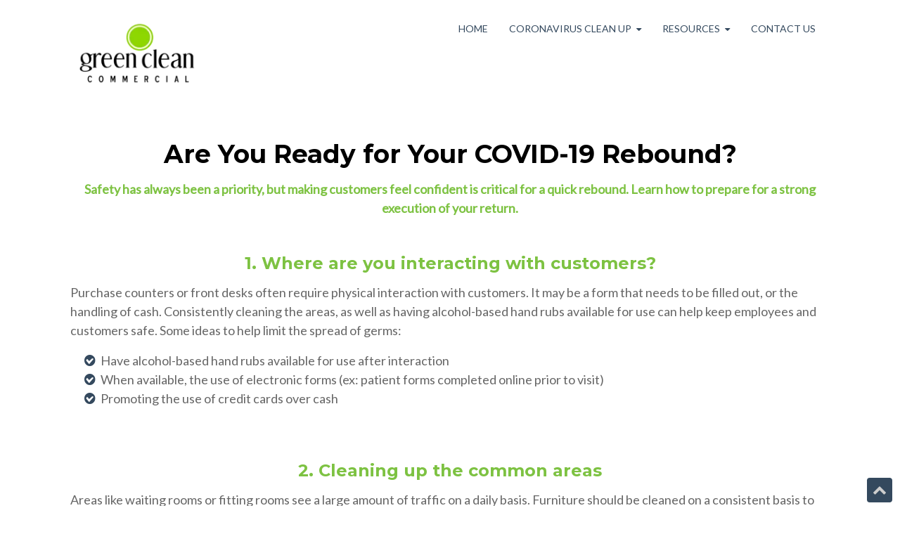

--- FILE ---
content_type: text/html; charset=UTF-8
request_url: https://info.greencleancommercial.com/returnfromc0vid
body_size: 6591
content:
<!doctype html><!--[if lt IE 7]> <html class="no-js lt-ie9 lt-ie8 lt-ie7" lang="en" > <![endif]--><!--[if IE 7]>    <html class="no-js lt-ie9 lt-ie8" lang="en" >        <![endif]--><!--[if IE 8]>    <html class="no-js lt-ie9" lang="en" >               <![endif]--><!--[if gt IE 8]><!--><html class="no-js" lang="en"><!--<![endif]--><head>
    <meta charset="utf-8">
    <meta http-equiv="X-UA-Compatible" content="IE=edge,chrome=1">
    <meta name="author" content="greencleancommercial.com">
    <meta name="description" content="">
    <meta name="generator" content="HubSpot">
    <title>Back to Business After COVID-19</title>
    <link rel="shortcut icon" href="https://info.greencleancommercial.com/hubfs/green%20clean%20circle%20logo-1.jpg">
    
<meta name="viewport" content="width=device-width, initial-scale=1">

    <script src="/hs/hsstatic/jquery-libs/static-1.1/jquery/jquery-1.7.1.js"></script>
<script>hsjQuery = window['jQuery'];</script>
    <meta property="og:description" content="">
    <meta property="og:title" content="Back to Business After COVID-19">
    <meta name="twitter:description" content="">
    <meta name="twitter:title" content="Back to Business After COVID-19">

    

    
    <style>
a.cta_button{-moz-box-sizing:content-box !important;-webkit-box-sizing:content-box !important;box-sizing:content-box !important;vertical-align:middle}.hs-breadcrumb-menu{list-style-type:none;margin:0px 0px 0px 0px;padding:0px 0px 0px 0px}.hs-breadcrumb-menu-item{float:left;padding:10px 0px 10px 10px}.hs-breadcrumb-menu-divider:before{content:'›';padding-left:10px}.hs-featured-image-link{border:0}.hs-featured-image{float:right;margin:0 0 20px 20px;max-width:50%}@media (max-width: 568px){.hs-featured-image{float:none;margin:0;width:100%;max-width:100%}}.hs-screen-reader-text{clip:rect(1px, 1px, 1px, 1px);height:1px;overflow:hidden;position:absolute !important;width:1px}
</style>

<link rel="stylesheet" href="https://info.greencleancommercial.com/hubfs/hub_generated/module_assets/1/26321292168/1744474010252/module_Vast_Back_To_Top_Button.min.css">
<!-- Editor Styles -->
<style id="hs_editor_style" type="text/css">
#hs_cos_wrapper_module_158456729316075  { display: block !important; padding-top: 0px !important }
#hs_cos_wrapper_module_1584559191672131  { display: block !important; padding-top: 80px !important }
#hs_cos_wrapper_module_1584559191672131 input[type="text"] { color: #000000 !important }
#hs_cos_wrapper_module_1584559191672131 input[type="email"] { color: #000000 !important }
#hs_cos_wrapper_module_1584559191672131 textarea { color: #000000 !important }
#hs_cos_wrapper_module_1584559191672131 input[type="number"] { color: #000000 !important }
#hs_cos_wrapper_module_1584559191672131 select { color: #000000 !important }
#hs_cos_wrapper_module_1584559191672131 input[type="file"] { color: #000000 !important }
#hs_cos_wrapper_module_1584559191672131 input[type="tel"] { color: #000000 !important }
#hs_cos_wrapper_module_1584559191672131 input[type="date"] { color: #000000 !important }
#hs_cos_wrapper_module_1584559191672131 label:not(.hs-error-msg) { color: #7dc242 !important }
#hs_cos_wrapper_module_1584559191672131 label:not(.hs-error-msg) p , #hs_cos_wrapper_module_1584559191672131 label:not(.hs-error-msg) li , #hs_cos_wrapper_module_1584559191672131 label:not(.hs-error-msg) span , #hs_cos_wrapper_module_1584559191672131 label:not(.hs-error-msg) label , #hs_cos_wrapper_module_1584559191672131 label:not(.hs-error-msg) h1 , #hs_cos_wrapper_module_1584559191672131 label:not(.hs-error-msg) h2 , #hs_cos_wrapper_module_1584559191672131 label:not(.hs-error-msg) h3 , #hs_cos_wrapper_module_1584559191672131 label:not(.hs-error-msg) h4 , #hs_cos_wrapper_module_1584559191672131 label:not(.hs-error-msg) h5 , #hs_cos_wrapper_module_1584559191672131 label:not(.hs-error-msg) h6  { color: #7dc242 !important }
#hs_cos_wrapper_module_1584559191672131 input[type="submit"] { background-color: #7dc242 !important; background-image: none !important; border-style: none !important; color: #ffffff !important; font-family: Helvetica, Trebuchet MS, sans-serif !important; font-size: 20px !important; padding-bottom: 12px !important; padding-left: 48px !important; padding-right: 48px !important; padding-top: 12px !important }
#hs_cos_wrapper_module_1584559191672131 .hs-button { background-color: #7dc242 !important; background-image: none !important; border-style: none !important; color: #ffffff !important; font-family: Helvetica, Trebuchet MS, sans-serif !important; font-size: 20px !important; padding-bottom: 12px !important; padding-left: 48px !important; padding-right: 48px !important; padding-top: 12px !important }
#hs_cos_wrapper_module_1584559191672131 .hs-submit { text-align: CENTER !important }
#hs_cos_wrapper_module_1584567481610186  { color: #000000 !important; display: block !important; padding-top: 100px !important }
#hs_cos_wrapper_module_1584567481610186  p , #hs_cos_wrapper_module_1584567481610186  li , #hs_cos_wrapper_module_1584567481610186  span , #hs_cos_wrapper_module_1584567481610186  label , #hs_cos_wrapper_module_1584567481610186  h1 , #hs_cos_wrapper_module_1584567481610186  h2 , #hs_cos_wrapper_module_1584567481610186  h3 , #hs_cos_wrapper_module_1584567481610186  h4 , #hs_cos_wrapper_module_1584567481610186  h5 , #hs_cos_wrapper_module_1584567481610186  h6  { color: #000000 !important }
#hs_cos_wrapper_module_1584559198899135  { display: block !important; padding-top: 80px !important }
#hs_cos_wrapper_module_158456728965873  { display: block !important; padding-top: 0px !important }
</style>
    

    
    <link rel="canonical" href="https://info.greencleancommercial.com/returnfromc0vid">

<meta name="google-site-verification" content="UFXsq4MesfrHcUcwfNgdZpslQWdUguAj6XV4buB95YI">
<meta property="og:url" content="https://info.greencleancommercial.com/returnfromc0vid">
<meta name="twitter:card" content="summary">
<meta http-equiv="content-language" content="en">
<link rel="stylesheet" href="//7052064.fs1.hubspotusercontent-na1.net/hubfs/7052064/hub_generated/template_assets/DEFAULT_ASSET/1767118704405/template_layout.min.css">


<link rel="stylesheet" href="https://info.greencleancommercial.com/hubfs/hub_generated/template_assets/1/26321120769/1744369408837/template_vast-style.min.css">




</head>
<body class="site-page one-column   hs-content-id-28214183009 hs-landing-page hs-page " style="">
    <div class="header-container-wrapper">
    <div class="header-container container-fluid">

<div class="row-fluid-wrapper row-depth-1 row-number-1 ">
<div class="row-fluid ">
<div class="span12 widget-span widget-type-global_group page-center content-wrapper mz-header" style="" data-widget-type="global_group" data-x="0" data-w="12">
<div class="" data-global-widget-path="generated_global_groups/27566004868.html"><div class="row-fluid-wrapper row-depth-1 row-number-1 ">
<div class="row-fluid ">
<div class="span4 widget-span widget-type-custom_widget mz-logo" style="" data-widget-type="custom_widget" data-x="0" data-w="4">
<div id="hs_cos_wrapper_module_158438919773064" class="hs_cos_wrapper hs_cos_wrapper_widget hs_cos_wrapper_type_module widget-type-linked_image" style="" data-hs-cos-general-type="widget" data-hs-cos-type="module">
    






  



<span id="hs_cos_wrapper_module_158438919773064_" class="hs_cos_wrapper hs_cos_wrapper_widget hs_cos_wrapper_type_linked_image" style="" data-hs-cos-general-type="widget" data-hs-cos-type="linked_image"><img src="https://info.greencleancommercial.com/hs-fs/hubfs/unnamed-1.png?width=180&amp;height=98&amp;name=unnamed-1.png" class="hs-image-widget " width="180" height="98" alt="unnamed-1" title="unnamed-1" srcset="https://info.greencleancommercial.com/hs-fs/hubfs/unnamed-1.png?width=90&amp;height=49&amp;name=unnamed-1.png 90w, https://info.greencleancommercial.com/hs-fs/hubfs/unnamed-1.png?width=180&amp;height=98&amp;name=unnamed-1.png 180w, https://info.greencleancommercial.com/hs-fs/hubfs/unnamed-1.png?width=270&amp;height=147&amp;name=unnamed-1.png 270w, https://info.greencleancommercial.com/hs-fs/hubfs/unnamed-1.png?width=360&amp;height=196&amp;name=unnamed-1.png 360w, https://info.greencleancommercial.com/hs-fs/hubfs/unnamed-1.png?width=450&amp;height=245&amp;name=unnamed-1.png 450w, https://info.greencleancommercial.com/hs-fs/hubfs/unnamed-1.png?width=540&amp;height=294&amp;name=unnamed-1.png 540w" sizes="(max-width: 180px) 100vw, 180px"></span></div>

</div><!--end widget-span -->
<div class="span8 widget-span widget-type-custom_widget custom-menu-primary" style="" data-widget-type="custom_widget" data-x="4" data-w="8">
<div id="hs_cos_wrapper_module_1585238874485130" class="hs_cos_wrapper hs_cos_wrapper_widget hs_cos_wrapper_type_module widget-type-menu" style="" data-hs-cos-general-type="widget" data-hs-cos-type="module">
<span id="hs_cos_wrapper_module_1585238874485130_" class="hs_cos_wrapper hs_cos_wrapper_widget hs_cos_wrapper_type_menu" style="" data-hs-cos-general-type="widget" data-hs-cos-type="menu"><div id="hs_menu_wrapper_module_1585238874485130_" class="hs-menu-wrapper active-branch flyouts hs-menu-flow-horizontal" role="navigation" data-sitemap-name="default" data-menu-id="26323570674" aria-label="Navigation Menu">
 <ul role="menu" class="active-branch">
  <li class="hs-menu-item hs-menu-depth-1" role="none"><a href="http://www.greencleancommercial.com" role="menuitem">Home</a></li>
  <li class="hs-menu-item hs-menu-depth-1 hs-item-has-children active-branch" role="none"><a href="https://info.greencleancommercial.com/cleaning-up-19" aria-haspopup="true" aria-expanded="false" role="menuitem">Coronavirus Clean Up</a>
   <ul role="menu" class="hs-menu-children-wrapper active-branch">
    <li class="hs-menu-item hs-menu-depth-2" role="none"><a href="https://info.greencleancommercial.com/cleaning-up-19" role="menuitem">Coronavirus Cleaning Tips</a></li>
    <li class="hs-menu-item hs-menu-depth-2" role="none"><a href="https://info.greencleancommercial.com/cleaning-up-covid-video" role="menuitem">Touch-free Disinfectant Applications</a></li>
    <li class="hs-menu-item hs-menu-depth-2" role="none"><a href="https://info.greencleancommercial.com/hotel-guidance-report-covid-19" role="menuitem">Hotel Guidance Report for COVID-19 Cleaning</a></li>
    <li class="hs-menu-item hs-menu-depth-2" role="none"><a href="https://info.greencleancommercial.com/the2020cleaningguide" role="menuitem">Cleaning Up the Pandemic: Top Objections</a></li>
    <li class="hs-menu-item hs-menu-depth-2 active active-branch" role="none"><a href="https://info.greencleancommercial.com/returnfromc0vid" role="menuitem">Are You Ready for Your COVID-19 Rebound?</a></li>
    <li class="hs-menu-item hs-menu-depth-2" role="none"><a href="https://info.greencleancommercial.com/corvid-19" role="menuitem">From our CEO</a></li>
   </ul></li>
  <li class="hs-menu-item hs-menu-depth-1 hs-item-has-children" role="none"><a href="https://info.greencleancommercial.com/5-questions-to-ask-when-evaluating-your-cleaning-service" aria-haspopup="true" aria-expanded="false" role="menuitem">Resources</a>
   <ul role="menu" class="hs-menu-children-wrapper">
    <li class="hs-menu-item hs-menu-depth-2" role="none"><a href="https://info.greencleancommercial.com/5-questions-to-ask-when-evaluating-your-cleaning-service" role="menuitem">How to Evaluate Cleaning Service Providers</a></li>
   </ul></li>
  <li class="hs-menu-item hs-menu-depth-1" role="none"><a href="https://info.greencleancommercial.com/contact-us" role="menuitem">Contact Us</a></li>
 </ul>
</div></span></div>

</div><!--end widget-span -->
</div><!--end row-->
</div><!--end row-wrapper -->
</div>
</div><!--end widget-span -->
</div><!--end row-->
</div><!--end row-wrapper -->

    </div><!--end header -->
</div><!--end header wrapper -->

<div class="body-container-wrapper">
    <div class="body-container container-fluid">

<div class="row-fluid-wrapper row-depth-1 row-number-1 ">
<div class="row-fluid ">
<div class="span12 widget-span widget-type-cell page-center content-wrapper padding60tb" style="" data-widget-type="cell" data-x="0" data-w="12">

<div class="row-fluid-wrapper row-depth-1 row-number-2 ">
<div class="row-fluid ">
<div class="span12 widget-span widget-type-cell main-content" style="" data-widget-type="cell" data-x="0" data-w="12">

<div class="row-fluid-wrapper row-depth-1 row-number-3 ">
<div class="row-fluid ">
<div class="span12 widget-span widget-type-cell " style="" data-widget-type="cell" data-x="0" data-w="12">

<div class="row-fluid-wrapper row-depth-1 row-number-4 ">
<div class="row-fluid ">
<div class="span12 widget-span widget-type-cell " style="" data-widget-type="cell" data-x="0" data-w="12">

<div class="row-fluid-wrapper row-depth-2 row-number-1 ">
<div class="row-fluid ">
<div class="span12 widget-span widget-type-cell " style="" data-widget-type="cell" data-x="0" data-w="12">

<div class="row-fluid-wrapper row-depth-2 row-number-2 ">
<div class="row-fluid ">
<div class="span12 widget-span widget-type-widget_container " style="" data-widget-type="widget_container" data-x="0" data-w="12">
<span id="hs_cos_wrapper_module_140190329510711990" class="hs_cos_wrapper hs_cos_wrapper_widget_container hs_cos_wrapper_type_widget_container" style="" data-hs-cos-general-type="widget_container" data-hs-cos-type="widget_container"><div id="hs_cos_wrapper_widget_27144462532" class="hs_cos_wrapper hs_cos_wrapper_widget hs_cos_wrapper_type_module" style="" data-hs-cos-general-type="widget" data-hs-cos-type="module"><span id="hs_cos_wrapper_widget_27144462532_" class="hs_cos_wrapper hs_cos_wrapper_widget hs_cos_wrapper_type_rich_text" style="" data-hs-cos-general-type="widget" data-hs-cos-type="rich_text"><h1 style="text-align: center;"><span style="color: #000000;">Are You Ready for Your COVID-19 Rebound?</span></h1>
<p style="font-size: 18px; text-align: center;"><span style="color: #7dc242;"><strong>Safety has always been a priority, but making customers feel confident is critical for a quick rebound. Learn how to prepare for a strong execution of your return.</strong></span></p>
<p style="font-size: 18px; text-align: center;">&nbsp;</p>
<h4 style="line-height: 1.5; text-align: center;"><span style="color: #7dc242; font-size: 24px;">1. Where are you interacting with customers?</span></h4>
<p style="font-size: 18px; line-height: 1.5; text-align: left;"><span>Purchase counters or front desks often require physical interaction with customers. It may be a form that needs to be filled out, or the handling of cash. Consistently cleaning the areas, as well as having alcohol-based hand rubs available for use can help keep employees and customers safe. Some ideas to help limit the spread of germs:</span></p>
<ul>
<li style="font-size: 18px; line-height: 1.5; text-align: left;"><span>Have alcohol-based hand rubs available for use after interaction</span></li>
<li style="font-size: 18px; line-height: 1.5; text-align: left;"><span>When available, the use of electronic forms (ex: patient forms completed online prior to visit)</span></li>
<li style="font-size: 18px; line-height: 1.5; text-align: left;">Promoting the use of credit cards over cash</li>
</ul>
<h4 style="line-height: 1.5; text-align: center; font-size: 30px;">&nbsp;</h4>
<h4 style="line-height: 1.5; text-align: center; font-size: 24px;"><span style="color: #7dc242;">2. Cleaning up the common areas</span></h4>
<p style="font-size: 18px; line-height: 1.5; text-align: left;"><span>Areas like waiting rooms or fitting rooms see a large amount of traffic on a daily basis. Furniture should be cleaned on a consistent basis to stop the spread of any germs from one customer to another. Fun fact: Germs will not die if you only spray the disinfectant and immediately wipe the surface. Green Clean uses Electrostatic sprayer and/or wet disinfection application with dwell times of at least 3 minutes.&nbsp;<strong>This is key.</strong></span></p>
<h4 style="text-align: center; font-size: 30px;">&nbsp;</h4>
<h4 style="text-align: center; font-size: 24px;"><span style="color: #7dc242;">3. Where are the hotspot touch points?</span></h4>
<p><span style="font-size: 18px;">Common points of contact should be cleaned multiple times each week. Examples include: door knobs, telephones, coffee pots, light switches, keyboards, all areas of a restroom, and break room counters or other common areas.&nbsp;</span></p>
<p>&nbsp;</p>
<h4 style="line-height: 1.5; text-align: center; font-size: 24px;"><span style="color: #7dc242;">4. Communication!&nbsp;</span></h4>
<p style="font-size: 18px; line-height: 1.5; text-align: left;"><span>Transparency is key. Communicating the precautions your team has taken to keep a clean environment, as well as posting reminders of ways customers can help prevent the spread of germs are appreciated by the community.&nbsp;&nbsp;</span></p>
<p style="font-size: 18px; line-height: 1.5; text-align: left;">As you're posting about the thoroughness of your clean, make sure you're confident in your cleaning provider with these <span style="color: #7dc242;"><a href="https://info.greencleancommercial.com/5-questions-to-ask-when-evaluating-your-cleaning-service?hsLang=en" style="color: #7dc242;">5 Questions to Ask When Evaluating Your Cleaning Service.</a></span></p></span></div></span>
   </div><!--end widget-span -->
    </div><!--end row-->
</div><!--end row-wrapper -->

</div><!--end widget-span -->
</div><!--end row-->
</div><!--end row-wrapper -->

<div class="row-fluid-wrapper row-depth-2 row-number-3 ">
<div class="row-fluid ">
<div class="span12 widget-span widget-type-cell " style="" data-widget-type="cell" data-x="0" data-w="12">

<div class="row-fluid-wrapper row-depth-2 row-number-4 ">
<div class="row-fluid ">
<div class="span6 widget-span widget-type-custom_widget " style="" data-widget-type="custom_widget" data-x="0" data-w="6">
<div id="hs_cos_wrapper_module_1584559198899135" class="hs_cos_wrapper hs_cos_wrapper_widget hs_cos_wrapper_type_module widget-type-rich_text" style="" data-hs-cos-general-type="widget" data-hs-cos-type="module"><span id="hs_cos_wrapper_module_1584559198899135_" class="hs_cos_wrapper hs_cos_wrapper_widget hs_cos_wrapper_type_rich_text" style="" data-hs-cos-general-type="widget" data-hs-cos-type="rich_text"><h1 style="text-align: center; font-size: 48px;"><span style="color: #000000;">Looking for thorough, quick turn-around cleanings? </span></h1>
<a id="flyer" data-hs-anchor="true"></a>
<h1 style="text-align: center; font-weight: normal;"><span style="color: #7dc242;"><span style="font-size: 48px;">Meet Green Clean.</span></span></h1></span></div>

   </div><!--end widget-span -->
<div class="span6 widget-span widget-type-custom_widget " style="" data-widget-type="custom_widget" data-x="6" data-w="6">
<div id="hs_cos_wrapper_module_1584559191672131" class="hs_cos_wrapper hs_cos_wrapper_widget hs_cos_wrapper_type_module widget-type-form" style="" data-hs-cos-general-type="widget" data-hs-cos-type="module">


	



	<span id="hs_cos_wrapper_module_1584559191672131_" class="hs_cos_wrapper hs_cos_wrapper_widget hs_cos_wrapper_type_form" style="" data-hs-cos-general-type="widget" data-hs-cos-type="form"><h3 id="hs_cos_wrapper_module_1584559191672131_title" class="hs_cos_wrapper form-title" data-hs-cos-general-type="widget_field" data-hs-cos-type="text">Get a Quote</h3>

<div id="hs_form_target_module_1584559191672131"></div>









</span>
</div>

   </div><!--end widget-span -->
    </div><!--end row-->
</div><!--end row-wrapper -->

</div><!--end widget-span -->
</div><!--end row-->
</div><!--end row-wrapper -->

<div class="row-fluid-wrapper row-depth-2 row-number-5 ">
<div class="row-fluid ">
<div class="span12 widget-span widget-type-custom_widget " style="" data-widget-type="custom_widget" data-x="0" data-w="12">
<div id="hs_cos_wrapper_module_158456726680971" class="hs_cos_wrapper hs_cos_wrapper_widget hs_cos_wrapper_type_module widget-type-space" style="" data-hs-cos-general-type="widget" data-hs-cos-type="module"><span class="hs-horizontal-spacer"></span></div>

</div><!--end widget-span -->
</div><!--end row-->
</div><!--end row-wrapper -->

<div class="row-fluid-wrapper row-depth-2 row-number-6 ">
<div class="row-fluid ">
<div class="span12 widget-span widget-type-cell " style="" data-widget-type="cell" data-x="0" data-w="12">

<div class="row-fluid-wrapper row-depth-2 row-number-7 ">
<div class="row-fluid ">
<div class="span12 widget-span widget-type-custom_widget " style="" data-widget-type="custom_widget" data-x="0" data-w="12">
<div id="hs_cos_wrapper_module_1584567481610186" class="hs_cos_wrapper hs_cos_wrapper_widget hs_cos_wrapper_type_module widget-type-header" style="" data-hs-cos-general-type="widget" data-hs-cos-type="module">



<span id="hs_cos_wrapper_module_1584567481610186_" class="hs_cos_wrapper hs_cos_wrapper_widget hs_cos_wrapper_type_header" style="" data-hs-cos-general-type="widget" data-hs-cos-type="header"><h1>



Additional Resources</h1></span></div>

   </div><!--end widget-span -->
    </div><!--end row-->
</div><!--end row-wrapper -->

<div class="row-fluid-wrapper row-depth-2 row-number-8 ">
<div class="row-fluid ">
<div class="span6 widget-span widget-type-custom_widget " style="" data-widget-type="custom_widget" data-x="0" data-w="6">
<div id="hs_cos_wrapper_module_158456728965873" class="hs_cos_wrapper hs_cos_wrapper_widget hs_cos_wrapper_type_module widget-type-rich_text widget-type-rich_text" style="" data-hs-cos-general-type="widget" data-hs-cos-type="module"><span id="hs_cos_wrapper_module_158456728965873_" class="hs_cos_wrapper hs_cos_wrapper_widget hs_cos_wrapper_type_rich_text" style="" data-hs-cos-general-type="widget" data-hs-cos-type="rich_text"><h4 style="font-weight: normal;">Click to download the CDC's Workplace Flyer for COVID-19.</h4>
<p><a href="https://info.greencleancommercial.com/hubfs/ESRu0SdX0AE5tt6.jpg?hsLang=en" rel=" noopener"><img src="https://info.greencleancommercial.com/hs-fs/hubfs/ESRu0SdX0AE5tt6.jpg?width=680&amp;name=ESRu0SdX0AE5tt6.jpg" alt="ESRu0SdX0AE5tt6" width="680" style="width: 680px;" srcset="https://info.greencleancommercial.com/hs-fs/hubfs/ESRu0SdX0AE5tt6.jpg?width=340&amp;name=ESRu0SdX0AE5tt6.jpg 340w, https://info.greencleancommercial.com/hs-fs/hubfs/ESRu0SdX0AE5tt6.jpg?width=680&amp;name=ESRu0SdX0AE5tt6.jpg 680w, https://info.greencleancommercial.com/hs-fs/hubfs/ESRu0SdX0AE5tt6.jpg?width=1020&amp;name=ESRu0SdX0AE5tt6.jpg 1020w, https://info.greencleancommercial.com/hs-fs/hubfs/ESRu0SdX0AE5tt6.jpg?width=1360&amp;name=ESRu0SdX0AE5tt6.jpg 1360w, https://info.greencleancommercial.com/hs-fs/hubfs/ESRu0SdX0AE5tt6.jpg?width=1700&amp;name=ESRu0SdX0AE5tt6.jpg 1700w, https://info.greencleancommercial.com/hs-fs/hubfs/ESRu0SdX0AE5tt6.jpg?width=2040&amp;name=ESRu0SdX0AE5tt6.jpg 2040w" sizes="(max-width: 680px) 100vw, 680px"></a></p>
<p>&nbsp;</p></span></div>

   </div><!--end widget-span -->
<div class="span6 widget-span widget-type-custom_widget " style="" data-widget-type="custom_widget" data-x="6" data-w="6">
<div id="hs_cos_wrapper_module_158456729316075" class="hs_cos_wrapper hs_cos_wrapper_widget hs_cos_wrapper_type_module widget-type-rich_text widget-type-rich_text" style="" data-hs-cos-general-type="widget" data-hs-cos-type="module"><span id="hs_cos_wrapper_module_158456729316075_" class="hs_cos_wrapper hs_cos_wrapper_widget hs_cos_wrapper_type_rich_text" style="" data-hs-cos-general-type="widget" data-hs-cos-type="rich_text"><p>&nbsp;</p>
<div class="hs-responsive-embed-wrapper hs-responsive-embed" style="width: 100%; height: auto; position: relative; overflow: hidden; padding: 0; max-width: 560px; max-height: 315px; min-width: 256px; margin: 0px auto; display: block;">
<div class="hs-responsive-embed-inner-wrapper" style="position: relative; overflow: hidden; max-width: 100%; padding-bottom: 56.25%; margin: 0;"><iframe class="hs-responsive-embed-iframe" style="position: absolute; top: 0; left: 0; width: 100%; height: 100%; border: none;" allow="accelerometer; autoplay; encrypted-media; gyroscope; picture-in-picture" xml="lang" src="//www.youtube.com/embed/19Hz0kQ_StM" width="560" height="315" frameborder="0" allowfullscreen data-service="youtube"></iframe></div>
</div>
<p>&nbsp;</p></span></div>

   </div><!--end widget-span -->
    </div><!--end row-->
</div><!--end row-wrapper -->

</div><!--end widget-span -->
</div><!--end row-->
</div><!--end row-wrapper -->

</div><!--end widget-span -->
</div><!--end row-->
</div><!--end row-wrapper -->

</div><!--end widget-span -->
</div><!--end row-->
</div><!--end row-wrapper -->

</div><!--end widget-span -->
</div><!--end row-->
</div><!--end row-wrapper -->

</div><!--end widget-span -->
</div><!--end row-->
</div><!--end row-wrapper -->

    </div><!--end body -->
</div><!--end body wrapper -->

<div class="footer-container-wrapper">
    <div class="footer-container container-fluid">

<div class="row-fluid-wrapper row-depth-1 row-number-1 ">
<div class="row-fluid ">
<div class="span12 widget-span widget-type-cell " style="" data-widget-type="cell" data-x="0" data-w="12">

<div class="row-fluid-wrapper row-depth-1 row-number-2 ">
<div class="row-fluid ">
<div class="span12 widget-span widget-type-cell footer-background padding40tb" style="background-color: #EEEEEE;" data-widget-type="cell" data-x="0" data-w="12">

<div class="row-fluid-wrapper row-depth-1 row-number-3 ">
<div class="row-fluid ">
<div class="span12 widget-span widget-type-cell page-center" style="" data-widget-type="cell" data-x="0" data-w="12">

<div class="row-fluid-wrapper row-depth-1 row-number-4 ">
<div class="row-fluid ">
<div class="span8 widget-span widget-type-cell about-us" style="" data-widget-type="cell" data-x="0" data-w="8">

<div class="row-fluid-wrapper row-depth-2 row-number-1 ">
<div class="row-fluid ">
<div class="span12 widget-span widget-type-custom_widget " style="" data-widget-type="custom_widget" data-x="0" data-w="12">
<div id="hs_cos_wrapper_module_1584389253411120" class="hs_cos_wrapper hs_cos_wrapper_widget hs_cos_wrapper_type_module widget-type-rich_text" style="" data-hs-cos-general-type="widget" data-hs-cos-type="module"><span id="hs_cos_wrapper_module_1584389253411120_" class="hs_cos_wrapper hs_cos_wrapper_widget hs_cos_wrapper_type_rich_text" style="" data-hs-cos-general-type="widget" data-hs-cos-type="rich_text"><h2><span style="color: #000000;"><span class="size11 Helvetica11" face="Helvetica, Arial, sans-serif">About Us</span></span></h2>
<p><span style="color: #000000;"><span class="size11 Helvetica11" face="Helvetica, Arial, sans-serif">Green Clean Commercial is a respected leader in national janitorial cleaning services. We are the experts in our field&nbsp;as a&nbsp;nationwide&nbsp;cleaning company. Our&nbsp;company is dedicated to creating&nbsp;green cleaning&nbsp;environments for each of our clients as a standard.&nbsp;</span><span class="size11 Helvetica11" face="Helvetica, Arial, sans-serif">&nbsp;</span></span></p>
<p><span class="size11 Helvetica11" style="color: #000000;" face="Helvetica, Arial, sans-serif">We know that you are very busy and you need to have a cleaning company that gets it done efficiently and effectively. A company that you don't have to inspect their work, because they have already done it for you. A company that says "you shouldn't have to worry about that, let us take care of it for you." You see, it's all in the details and that's what makes switching or going with Green Clean an easy decision!&nbsp;</span></p>
<p><span class="size11 Helvetica11" style="color: #000000;" face="Helvetica, Arial, sans-serif">National green cleaning for multiple location buildings is one of the easiest and fastest ways for building owners and property managers alike to make their facilities healthier and safer for employees and guests, not to mention, it is also a significant contribution to the environment.</span></p></span></div>

</div><!--end widget-span -->
</div><!--end row-->
</div><!--end row-wrapper -->

</div><!--end widget-span -->
<div class="span4 widget-span widget-type-cell contact-us" style="" data-widget-type="cell" data-x="8" data-w="4">

<div class="row-fluid-wrapper row-depth-2 row-number-2 ">
<div class="row-fluid ">
<div class="span12 widget-span widget-type-custom_widget " style="" data-widget-type="custom_widget" data-x="0" data-w="12">
<div id="hs_cos_wrapper_module_1584389534560307" class="hs_cos_wrapper hs_cos_wrapper_widget hs_cos_wrapper_type_module widget-type-rich_text" style="" data-hs-cos-general-type="widget" data-hs-cos-type="module"><span id="hs_cos_wrapper_module_1584389534560307_" class="hs_cos_wrapper hs_cos_wrapper_widget hs_cos_wrapper_type_rich_text" style="" data-hs-cos-general-type="widget" data-hs-cos-type="rich_text"><h2><span style="color: #000000;"><span class="size10 Helvetica10" face="Helvetica, Arial, sans-serif">Contact Us</span></span></h2>
<p><span style="color: #000000;"><span class="size10 Helvetica10" face="Helvetica, Arial, sans-serif">866.845.4948</span></span></p>
<p><span style="color: #000000; background-color: #eeeeee;"><span class="size10 Helvetica10" face="Helvetica, Arial, sans-serif"><a target="_blank" href="mailto:sales@greencleancommercial.com" rel="noopener" style="color: #000000; background-color: #eeeeee;">sales@greencleancommercial.com</a></span></span></p>
<p><span style="color: #000000;"><span class="size10 Helvetica10" face="Helvetica, Arial, sans-serif">St. Louis, Dallas, Denver, New York, Los Angeles, Miami</span></span></p></span></div>

</div><!--end widget-span -->
</div><!--end row-->
</div><!--end row-wrapper -->

</div><!--end widget-span -->
</div><!--end row-->
</div><!--end row-wrapper -->

</div><!--end widget-span -->
</div><!--end row-->
</div><!--end row-wrapper -->

</div><!--end widget-span -->
</div><!--end row-->
</div><!--end row-wrapper -->

<div class="row-fluid-wrapper row-depth-1 row-number-1 ">
<div class="row-fluid ">
<div class="span12 widget-span widget-type-cell footer-copyright" style="" data-widget-type="cell" data-x="0" data-w="12">

<div class="row-fluid-wrapper row-depth-1 row-number-2 ">
<div class="row-fluid ">
<div class="span12 widget-span widget-type-cell page-center" style="" data-widget-type="cell" data-x="0" data-w="12">

<div class="row-fluid-wrapper row-depth-1 row-number-3 ">
<div class="row-fluid ">
<div class="span8 widget-span widget-type-custom_widget copyright-text" style="" data-widget-type="custom_widget" data-x="0" data-w="8">
<div id="hs_cos_wrapper_module_1584389253411129" class="hs_cos_wrapper hs_cos_wrapper_widget hs_cos_wrapper_type_module widget-type-text" style="" data-hs-cos-general-type="widget" data-hs-cos-type="module"><span id="hs_cos_wrapper_module_1584389253411129_" class="hs_cos_wrapper hs_cos_wrapper_widget hs_cos_wrapper_type_text" style="" data-hs-cos-general-type="widget" data-hs-cos-type="text">Copyright 2026 | Designed with  <i class="fa fa-heart"></i>  by <a href="//www.hubspot.com">HubSpot</a></span></div>

</div><!--end widget-span -->
<div class="span4 widget-span widget-type-custom_widget footer-follow-me" style="" data-widget-type="custom_widget" data-x="8" data-w="4">
<div id="hs_cos_wrapper_module_1584389253411130" class="hs_cos_wrapper hs_cos_wrapper_widget hs_cos_wrapper_type_module widget-type-follow_me" style="" data-hs-cos-general-type="widget" data-hs-cos-type="module">


<div>
  
</div></div>

</div><!--end widget-span -->
</div><!--end row-->
</div><!--end row-wrapper -->

</div><!--end widget-span -->
</div><!--end row-->
</div><!--end row-wrapper -->

</div><!--end widget-span -->
</div><!--end row-->
</div><!--end row-wrapper -->

<div class="row-fluid-wrapper row-depth-1 row-number-4 ">
<div class="row-fluid ">
<div class="span12 widget-span widget-type-custom_widget " style="" data-widget-type="custom_widget" data-x="0" data-w="12">
<div id="hs_cos_wrapper_module_1584389253411131" class="hs_cos_wrapper hs_cos_wrapper_widget hs_cos_wrapper_type_module" style="" data-hs-cos-general-type="widget" data-hs-cos-type="module"><div class="back-to-top">
	<a href="#"><i class="fa fa-chevron-up"></i></a>
</div></div>

</div><!--end widget-span -->
</div><!--end row-->
</div><!--end row-wrapper -->

</div><!--end widget-span -->
</div><!--end row-->
</div><!--end row-wrapper -->

    </div><!--end footer -->
</div><!--end footer wrapper -->

    
<!-- HubSpot performance collection script -->
<script defer src="/hs/hsstatic/content-cwv-embed/static-1.1293/embed.js"></script>
<script src="https://info.greencleancommercial.com/hubfs/hub_generated/template_assets/1/26323294093/1744369421617/template_vast-main.min.js"></script>
<script>
var hsVars = hsVars || {}; hsVars['language'] = 'en';
</script>

<script src="/hs/hsstatic/cos-i18n/static-1.53/bundles/project.js"></script>
<script src="/hs/hsstatic/keyboard-accessible-menu-flyouts/static-1.17/bundles/project.js"></script>

    <!--[if lte IE 8]>
    <script charset="utf-8" src="https://js.hsforms.net/forms/v2-legacy.js"></script>
    <![endif]-->

<script data-hs-allowed="true" src="/_hcms/forms/v2.js"></script>

    <script data-hs-allowed="true">
        var options = {
            portalId: '7215977',
            formId: 'a6557bf4-9c05-4d25-80b4-3e7adfb8f1b1',
            formInstanceId: '2769',
            
            pageId: '28214183009',
            
            region: 'na1',
            
            
            
            
            pageName: "Back to Business After COVID-19",
            
            
            
            inlineMessage: "Thanks for submitting the form.",
            
            
            rawInlineMessage: "Thanks for submitting the form.",
            
            
            hsFormKey: "85837f76315d8f2ec5e368cc1a0638e7",
            
            
            css: '',
            target: '#hs_form_target_module_1584559191672131',
            
            
            
            
            
            
            
            contentType: "landing-page",
            
            
            
            formsBaseUrl: '/_hcms/forms/',
            
            
            
            formData: {
                cssClass: 'hs-form stacked hs-custom-form'
            }
        };

        options.getExtraMetaDataBeforeSubmit = function() {
            var metadata = {};
            

            if (hbspt.targetedContentMetadata) {
                var count = hbspt.targetedContentMetadata.length;
                var targetedContentData = [];
                for (var i = 0; i < count; i++) {
                    var tc = hbspt.targetedContentMetadata[i];
                     if ( tc.length !== 3) {
                        continue;
                     }
                     targetedContentData.push({
                        definitionId: tc[0],
                        criterionId: tc[1],
                        smartTypeId: tc[2]
                     });
                }
                metadata["targetedContentMetadata"] = JSON.stringify(targetedContentData);
            }

            return metadata;
        };

        hbspt.forms.create(options);
    </script>

<script src="https://info.greencleancommercial.com/hubfs/hub_generated/module_assets/1/26321292168/1744474010252/module_Vast_Back_To_Top_Button.min.js"></script>

<!-- Start of HubSpot Analytics Code -->
<script type="text/javascript">
var _hsq = _hsq || [];
_hsq.push(["setContentType", "landing-page"]);
_hsq.push(["setCanonicalUrl", "https:\/\/info.greencleancommercial.com\/returnfromc0vid"]);
_hsq.push(["setPageId", "28214183009"]);
_hsq.push(["setContentMetadata", {
    "contentPageId": 28214183009,
    "legacyPageId": "28214183009",
    "contentFolderId": null,
    "contentGroupId": null,
    "abTestId": null,
    "languageVariantId": 28214183009,
    "languageCode": "en",
    
    
}]);
</script>

<script type="text/javascript" id="hs-script-loader" async defer src="/hs/scriptloader/7215977.js"></script>
<!-- End of HubSpot Analytics Code -->


<script type="text/javascript">
var hsVars = {
    render_id: "fe30d8bb-d8c2-4980-b1bd-659fa6c74d69",
    ticks: 1767425603847,
    page_id: 28214183009,
    
    content_group_id: 0,
    portal_id: 7215977,
    app_hs_base_url: "https://app.hubspot.com",
    cp_hs_base_url: "https://cp.hubspot.com",
    language: "en",
    analytics_page_type: "landing-page",
    scp_content_type: "",
    
    analytics_page_id: "28214183009",
    category_id: 1,
    folder_id: 0,
    is_hubspot_user: false
}
</script>


<script defer src="/hs/hsstatic/HubspotToolsMenu/static-1.432/js/index.js"></script>




    
    <!-- Generated by the HubSpot Template Builder - template version 1.03 -->

</body></html>

--- FILE ---
content_type: application/javascript
request_url: https://info.greencleancommercial.com/hubfs/hub_generated/module_assets/1/26321292168/1744474010252/module_Vast_Back_To_Top_Button.min.js
body_size: -534
content:
var module_26321292168=function(){var e={};function n(){var e=document.querySelector(".back-to-top");window.addEventListener("scroll",(function(){var n=window.pageYOffset||document.documentElement.scrollTop;e.style.display=n>50?"block":"none"})),e.addEventListener("click",(function(e){e.preventDefault,document.body.scrollTop=0,document.documentElement.scrollTop=0}))}i18n_getmessage=function(){return hs_i18n_getMessage(e,hsVars.language,arguments)},i18n_getlanguage=function(){return hsVars.language},"complete"===document.readyState||"loading"!==document.readyState&&!document.documentElement.doScroll?n():document.addEventListener("DOMContentLoaded",n)}();